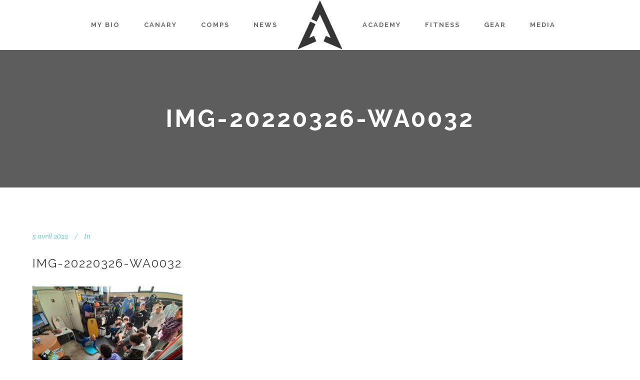

--- FILE ---
content_type: text/html; charset=UTF-8
request_url: https://mozinlive.com/portfolio_page/amaury-academy-in-bakio-surf-school-bask-country/img-20220326-wa0032/
body_size: 9622
content:
<!DOCTYPE html>
<html lang="fr-FR">
<head>
	<meta charset="UTF-8" />
			<meta name="viewport" content="width=device-width,initial-scale=1,user-scalable=no">
		<title>IMG-20220326-WA0032 Amaury Lavernhe</title>

	
			
				
	<link rel="profile" href="http://gmpg.org/xfn/11"/>
		<link rel="shortcut icon" type="image/x-icon" href="http://demo.select-themes.com/stockholm8/wp-content/themes/stockholm/img/favicon.ico" />
	<link rel="apple-touch-icon" href="http://demo.select-themes.com/stockholm8/wp-content/themes/stockholm/img/favicon.ico" />
	<!--[if gte IE 9]>
	<style type="text/css">
		.gradient {
			filter: none;
		}
	</style>
	<![endif]-->

	<link href='//fonts.googleapis.com/css?family=Raleway:100,100italic,200,200italic,300,300italic,400,400italic,500,500italic,600,600italic,700,700italic,800,800italic,900,900italic|Crete+Round:100,100italic,200,200italic,300,300italic,400,400italic,500,500italic,600,600italic,700,700italic,800,800italic,900,900italic|Raleway:100,100italic,200,200italic,300,300italic,400,400italic,500,500italic,600,600italic,700,700italic,800,800italic,900,900italic|Crete+Round:100,100italic,200,200italic,300,300italic,400,400italic,500,500italic,600,600italic,700,700italic,800,800italic,900,900italic|Oswald:100,100italic,200,200italic,300,300italic,400,400italic,500,500italic,600,600italic,700,700italic,800,800italic,900,900italic&#038;subset=latin,latin-ext' rel='stylesheet' type='text/css' />
<meta name='robots' content='index, follow, max-image-preview:large, max-snippet:-1, max-video-preview:-1' />
	<style>img:is([sizes="auto" i], [sizes^="auto," i]) { contain-intrinsic-size: 3000px 1500px }</style>
	
	<!-- This site is optimized with the Yoast SEO plugin v24.2 - https://yoast.com/wordpress/plugins/seo/ -->
	<link rel="canonical" href="https://mozinlive.com/portfolio_page/amaury-academy-in-bakio-surf-school-bask-country/img-20220326-wa0032/" />
	<meta property="og:locale" content="fr_FR" />
	<meta property="og:type" content="article" />
	<meta property="og:title" content="IMG-20220326-WA0032 Amaury Lavernhe" />
	<meta property="og:url" content="https://mozinlive.com/portfolio_page/amaury-academy-in-bakio-surf-school-bask-country/img-20220326-wa0032/" />
	<meta property="og:site_name" content="Amaury Lavernhe" />
	<meta property="article:publisher" content="https://www.facebook.com/amaurylavernhe" />
	<meta property="og:image" content="https://mozinlive.com/portfolio_page/amaury-academy-in-bakio-surf-school-bask-country/img-20220326-wa0032" />
	<meta property="og:image:width" content="2048" />
	<meta property="og:image:height" content="1536" />
	<meta property="og:image:type" content="image/jpeg" />
	<meta name="twitter:card" content="summary_large_image" />
	<script type="application/ld+json" class="yoast-schema-graph">{"@context":"https://schema.org","@graph":[{"@type":"WebPage","@id":"https://mozinlive.com/portfolio_page/amaury-academy-in-bakio-surf-school-bask-country/img-20220326-wa0032/","url":"https://mozinlive.com/portfolio_page/amaury-academy-in-bakio-surf-school-bask-country/img-20220326-wa0032/","name":"IMG-20220326-WA0032 Amaury Lavernhe","isPartOf":{"@id":"https://mozinlive.com/#website"},"primaryImageOfPage":{"@id":"https://mozinlive.com/portfolio_page/amaury-academy-in-bakio-surf-school-bask-country/img-20220326-wa0032/#primaryimage"},"image":{"@id":"https://mozinlive.com/portfolio_page/amaury-academy-in-bakio-surf-school-bask-country/img-20220326-wa0032/#primaryimage"},"thumbnailUrl":"https://mozinlive.com/wp-content/uploads/2022/04/IMG-20220326-WA0032.jpg","datePublished":"2022-04-05T15:10:04+00:00","dateModified":"2022-04-05T15:10:04+00:00","breadcrumb":{"@id":"https://mozinlive.com/portfolio_page/amaury-academy-in-bakio-surf-school-bask-country/img-20220326-wa0032/#breadcrumb"},"inLanguage":"fr-FR","potentialAction":[{"@type":"ReadAction","target":["https://mozinlive.com/portfolio_page/amaury-academy-in-bakio-surf-school-bask-country/img-20220326-wa0032/"]}]},{"@type":"ImageObject","inLanguage":"fr-FR","@id":"https://mozinlive.com/portfolio_page/amaury-academy-in-bakio-surf-school-bask-country/img-20220326-wa0032/#primaryimage","url":"https://mozinlive.com/wp-content/uploads/2022/04/IMG-20220326-WA0032.jpg","contentUrl":"https://mozinlive.com/wp-content/uploads/2022/04/IMG-20220326-WA0032.jpg","width":2048,"height":1536},{"@type":"BreadcrumbList","@id":"https://mozinlive.com/portfolio_page/amaury-academy-in-bakio-surf-school-bask-country/img-20220326-wa0032/#breadcrumb","itemListElement":[{"@type":"ListItem","position":1,"name":"Home","item":"https://mozinlive.com/"},{"@type":"ListItem","position":2,"name":"Amaury Academy &#8211; SPAIN &#8211; March 2022","item":"https://mozinlive.com/portfolio_page/amaury-academy-in-bakio-surf-school-bask-country/"},{"@type":"ListItem","position":3,"name":"IMG-20220326-WA0032"}]},{"@type":"WebSite","@id":"https://mozinlive.com/#website","url":"https://mozinlive.com/","name":"Amaury Lavernhe","description":"Bodyboard World Champion","publisher":{"@id":"https://mozinlive.com/#organization"},"potentialAction":[{"@type":"SearchAction","target":{"@type":"EntryPoint","urlTemplate":"https://mozinlive.com/?s={search_term_string}"},"query-input":{"@type":"PropertyValueSpecification","valueRequired":true,"valueName":"search_term_string"}}],"inLanguage":"fr-FR"},{"@type":"Organization","@id":"https://mozinlive.com/#organization","name":"Amaury Lavernhe","url":"https://mozinlive.com/","logo":{"@type":"ImageObject","inLanguage":"fr-FR","@id":"https://mozinlive.com/#/schema/logo/image/","url":"https://mozinlive.com/wp-content/uploads/2025/01/AL-DARK-150-PNG-1.png","contentUrl":"https://mozinlive.com/wp-content/uploads/2025/01/AL-DARK-150-PNG-1.png","width":150,"height":150,"caption":"Amaury Lavernhe"},"image":{"@id":"https://mozinlive.com/#/schema/logo/image/"},"sameAs":["https://www.facebook.com/amaurylavernhe","https://www.youtube.com/amaurylavernhetv","https://www.instagram.com/amaurylavernhe/"]}]}</script>
	<!-- / Yoast SEO plugin. -->


<link rel='dns-prefetch' href='//maps.googleapis.com' />
<link rel='dns-prefetch' href='//fonts.googleapis.com' />
<link rel="alternate" type="application/rss+xml" title="Amaury Lavernhe &raquo; Flux" href="https://mozinlive.com/feed/" />
<link rel="alternate" type="application/rss+xml" title="Amaury Lavernhe &raquo; Flux des commentaires" href="https://mozinlive.com/comments/feed/" />
<link rel="alternate" type="application/rss+xml" title="Amaury Lavernhe &raquo; IMG-20220326-WA0032 Flux des commentaires" href="https://mozinlive.com/portfolio_page/amaury-academy-in-bakio-surf-school-bask-country/img-20220326-wa0032/feed/" />
		<!-- This site uses the Google Analytics by MonsterInsights plugin v9.11.1 - Using Analytics tracking - https://www.monsterinsights.com/ -->
		<!-- Remarque : MonsterInsights n’est actuellement pas configuré sur ce site. Le propriétaire doit authentifier son compte Google Analytics dans les réglages de MonsterInsights.  -->
					<!-- No tracking code set -->
				<!-- / Google Analytics by MonsterInsights -->
		<script type="text/javascript">
/* <![CDATA[ */
window._wpemojiSettings = {"baseUrl":"https:\/\/s.w.org\/images\/core\/emoji\/15.0.3\/72x72\/","ext":".png","svgUrl":"https:\/\/s.w.org\/images\/core\/emoji\/15.0.3\/svg\/","svgExt":".svg","source":{"concatemoji":"https:\/\/mozinlive.com\/wp-includes\/js\/wp-emoji-release.min.js?ver=6.7.4"}};
/*! This file is auto-generated */
!function(i,n){var o,s,e;function c(e){try{var t={supportTests:e,timestamp:(new Date).valueOf()};sessionStorage.setItem(o,JSON.stringify(t))}catch(e){}}function p(e,t,n){e.clearRect(0,0,e.canvas.width,e.canvas.height),e.fillText(t,0,0);var t=new Uint32Array(e.getImageData(0,0,e.canvas.width,e.canvas.height).data),r=(e.clearRect(0,0,e.canvas.width,e.canvas.height),e.fillText(n,0,0),new Uint32Array(e.getImageData(0,0,e.canvas.width,e.canvas.height).data));return t.every(function(e,t){return e===r[t]})}function u(e,t,n){switch(t){case"flag":return n(e,"\ud83c\udff3\ufe0f\u200d\u26a7\ufe0f","\ud83c\udff3\ufe0f\u200b\u26a7\ufe0f")?!1:!n(e,"\ud83c\uddfa\ud83c\uddf3","\ud83c\uddfa\u200b\ud83c\uddf3")&&!n(e,"\ud83c\udff4\udb40\udc67\udb40\udc62\udb40\udc65\udb40\udc6e\udb40\udc67\udb40\udc7f","\ud83c\udff4\u200b\udb40\udc67\u200b\udb40\udc62\u200b\udb40\udc65\u200b\udb40\udc6e\u200b\udb40\udc67\u200b\udb40\udc7f");case"emoji":return!n(e,"\ud83d\udc26\u200d\u2b1b","\ud83d\udc26\u200b\u2b1b")}return!1}function f(e,t,n){var r="undefined"!=typeof WorkerGlobalScope&&self instanceof WorkerGlobalScope?new OffscreenCanvas(300,150):i.createElement("canvas"),a=r.getContext("2d",{willReadFrequently:!0}),o=(a.textBaseline="top",a.font="600 32px Arial",{});return e.forEach(function(e){o[e]=t(a,e,n)}),o}function t(e){var t=i.createElement("script");t.src=e,t.defer=!0,i.head.appendChild(t)}"undefined"!=typeof Promise&&(o="wpEmojiSettingsSupports",s=["flag","emoji"],n.supports={everything:!0,everythingExceptFlag:!0},e=new Promise(function(e){i.addEventListener("DOMContentLoaded",e,{once:!0})}),new Promise(function(t){var n=function(){try{var e=JSON.parse(sessionStorage.getItem(o));if("object"==typeof e&&"number"==typeof e.timestamp&&(new Date).valueOf()<e.timestamp+604800&&"object"==typeof e.supportTests)return e.supportTests}catch(e){}return null}();if(!n){if("undefined"!=typeof Worker&&"undefined"!=typeof OffscreenCanvas&&"undefined"!=typeof URL&&URL.createObjectURL&&"undefined"!=typeof Blob)try{var e="postMessage("+f.toString()+"("+[JSON.stringify(s),u.toString(),p.toString()].join(",")+"));",r=new Blob([e],{type:"text/javascript"}),a=new Worker(URL.createObjectURL(r),{name:"wpTestEmojiSupports"});return void(a.onmessage=function(e){c(n=e.data),a.terminate(),t(n)})}catch(e){}c(n=f(s,u,p))}t(n)}).then(function(e){for(var t in e)n.supports[t]=e[t],n.supports.everything=n.supports.everything&&n.supports[t],"flag"!==t&&(n.supports.everythingExceptFlag=n.supports.everythingExceptFlag&&n.supports[t]);n.supports.everythingExceptFlag=n.supports.everythingExceptFlag&&!n.supports.flag,n.DOMReady=!1,n.readyCallback=function(){n.DOMReady=!0}}).then(function(){return e}).then(function(){var e;n.supports.everything||(n.readyCallback(),(e=n.source||{}).concatemoji?t(e.concatemoji):e.wpemoji&&e.twemoji&&(t(e.twemoji),t(e.wpemoji)))}))}((window,document),window._wpemojiSettings);
/* ]]> */
</script>
<style id='wp-emoji-styles-inline-css' type='text/css'>

	img.wp-smiley, img.emoji {
		display: inline !important;
		border: none !important;
		box-shadow: none !important;
		height: 1em !important;
		width: 1em !important;
		margin: 0 0.07em !important;
		vertical-align: -0.1em !important;
		background: none !important;
		padding: 0 !important;
	}
</style>
<link rel='stylesheet' id='layerslider-css' href='https://mozinlive.com/wp-content/plugins/LayerSlider/static/css/layerslider.css?ver=5.3.2' type='text/css' media='all' />
<link rel='stylesheet' id='ls-google-fonts-css' href='https://fonts.googleapis.com/css?family=Lato:100,300,regular,700,900%7COpen+Sans:300%7CIndie+Flower:regular%7COswald:300,regular,700&#038;subset=latin%2Clatin-ext' type='text/css' media='all' />
<link rel='stylesheet' id='qode_default_style-css' href='https://mozinlive.com/wp-content/themes/stockholm/style.css?ver=6.7.4' type='text/css' media='all' />
<link rel='stylesheet' id='qode_stylesheet-css' href='https://mozinlive.com/wp-content/themes/stockholm/css/stylesheet.min.css?ver=6.7.4' type='text/css' media='all' />
<link rel='stylesheet' id='qode_style_dynamic-css' href='https://mozinlive.com/wp-content/themes/stockholm/css/style_dynamic.css?ver=1492711435' type='text/css' media='all' />
<link rel='stylesheet' id='qode_font-awesome-css' href='https://mozinlive.com/wp-content/themes/stockholm/css/font-awesome/css/font-awesome.min.css?ver=6.7.4' type='text/css' media='all' />
<link rel='stylesheet' id='qode_elegant-icons-css' href='https://mozinlive.com/wp-content/themes/stockholm/css/elegant-icons/style.min.css?ver=6.7.4' type='text/css' media='all' />
<link rel='stylesheet' id='qode_linear-icons-css' href='https://mozinlive.com/wp-content/themes/stockholm/css/linear-icons/style.css?ver=6.7.4' type='text/css' media='all' />
<link rel='stylesheet' id='mediaelement-css' href='https://mozinlive.com/wp-includes/js/mediaelement/mediaelementplayer-legacy.min.css?ver=4.2.17' type='text/css' media='all' />
<link rel='stylesheet' id='wp-mediaelement-css' href='https://mozinlive.com/wp-includes/js/mediaelement/wp-mediaelement.min.css?ver=6.7.4' type='text/css' media='all' />
<link rel='stylesheet' id='qode_responsive-css' href='https://mozinlive.com/wp-content/themes/stockholm/css/responsive.min.css?ver=6.7.4' type='text/css' media='all' />
<link rel='stylesheet' id='qode_style_dynamic_responsive-css' href='https://mozinlive.com/wp-content/themes/stockholm/css/style_dynamic_responsive.css?ver=1492711435' type='text/css' media='all' />
<link rel='stylesheet' id='js_composer_front-css' href='https://mozinlive.com/wp-content/plugins/js_composer/assets/css/js_composer.min.css?ver=4.12' type='text/css' media='all' />
<link rel='stylesheet' id='qode_custom_css-css' href='https://mozinlive.com/wp-content/themes/stockholm/css/custom_css.css?ver=1492711435' type='text/css' media='all' />
<link rel='stylesheet' id='qode_mac_stylesheet-css' href='https://mozinlive.com/wp-content/themes/stockholm/css/mac_stylesheet.css?ver=6.7.4' type='text/css' media='all' />
<link rel='stylesheet' id='qode_webkit-css' href='https://mozinlive.com/wp-content/themes/stockholm/css/webkit_stylesheet.css?ver=6.7.4' type='text/css' media='all' />
<script type="text/javascript" src="https://mozinlive.com/wp-content/plugins/LayerSlider/static/js/greensock.js?ver=1.11.8" id="greensock-js"></script>
<script type="text/javascript" src="https://mozinlive.com/wp-includes/js/jquery/jquery.min.js?ver=3.7.1" id="jquery-core-js"></script>
<script type="text/javascript" src="https://mozinlive.com/wp-includes/js/jquery/jquery-migrate.min.js?ver=3.4.1" id="jquery-migrate-js"></script>
<script type="text/javascript" src="https://mozinlive.com/wp-content/plugins/LayerSlider/static/js/layerslider.kreaturamedia.jquery.js?ver=5.3.2" id="layerslider-js"></script>
<script type="text/javascript" src="https://mozinlive.com/wp-content/plugins/LayerSlider/static/js/layerslider.transitions.js?ver=5.3.2" id="layerslider-transitions-js"></script>
<link rel="https://api.w.org/" href="https://mozinlive.com/wp-json/" /><link rel="alternate" title="JSON" type="application/json" href="https://mozinlive.com/wp-json/wp/v2/media/28806" /><link rel="EditURI" type="application/rsd+xml" title="RSD" href="https://mozinlive.com/xmlrpc.php?rsd" />
<meta name="generator" content="WordPress 6.7.4" />
<link rel='shortlink' href='https://mozinlive.com/?p=28806' />
<link rel="alternate" title="oEmbed (JSON)" type="application/json+oembed" href="https://mozinlive.com/wp-json/oembed/1.0/embed?url=https%3A%2F%2Fmozinlive.com%2Fportfolio_page%2Famaury-academy-in-bakio-surf-school-bask-country%2Fimg-20220326-wa0032%2F" />
<link rel="alternate" title="oEmbed (XML)" type="text/xml+oembed" href="https://mozinlive.com/wp-json/oembed/1.0/embed?url=https%3A%2F%2Fmozinlive.com%2Fportfolio_page%2Famaury-academy-in-bakio-surf-school-bask-country%2Fimg-20220326-wa0032%2F&#038;format=xml" />
<meta name="generator" content="Powered by Visual Composer - drag and drop page builder for WordPress."/>
<!--[if lte IE 9]><link rel="stylesheet" type="text/css" href="https://mozinlive.com/wp-content/plugins/js_composer/assets/css/vc_lte_ie9.min.css" media="screen"><![endif]--><!--[if IE  8]><link rel="stylesheet" type="text/css" href="https://mozinlive.com/wp-content/plugins/js_composer/assets/css/vc-ie8.min.css" media="screen"><![endif]-->		<style type="text/css" id="wp-custom-css">
			/*.container_inner {
    width: 1300px;
}*/

.content .content_inner > .container > .container_inner.default_template_holder {
    padding-top: 40px;
	margin-left : auto;
	width: 90%;
margin-right: auto}		</style>
		<noscript><style type="text/css"> .wpb_animate_when_almost_visible { opacity: 1; }</style></noscript>
</head>

<body class="attachment attachment-template-default single single-attachment postid-28806 attachmentid-28806 attachment-jpeg ajax_fade page_not_loaded  select-theme-ver-3.3 smooth_scroll wpb-js-composer js-comp-ver-4.12 vc_responsive">

<div class="wrapper">
<div class="wrapper_inner">
<!-- Google Analytics start -->
		<script>
			var _gaq = _gaq || [];
			_gaq.push(['_setAccount', 'UA-71509053-1']);
			_gaq.push(['_trackPageview']);

			(function() {
				var ga = document.createElement('script'); ga.type = 'text/javascript'; ga.async = true;
				ga.src = ('https:' == document.location.protocol ? 'https://ssl' : 'http://www') + '.google-analytics.com/ga.js';
				var s = document.getElementsByTagName('script')[0]; s.parentNode.insertBefore(ga, s);
			})();
		</script>
	<!-- Google Analytics end -->

	<header class="page_header scrolled_not_transparent  stick_with_left_right_menu">
		<div class="header_inner clearfix">

		<div class="header_top_bottom_holder">
				<div class="header_bottom clearfix" style='' >
						<div class="container">
				<div class="container_inner clearfix" >
					                                            <nav class="main_menu drop_down left_side ">
                            <ul id="menu-main-left" class=""><li id="nav-menu-item-21582" class="menu-item menu-item-type-post_type menu-item-object-page menu-item-has-children  has_sub narrow"><a href="https://mozinlive.com/about-me/" class=""><i class="menu_icon fa blank"></i><span class="menu-text">MY BIO</span><span class="plus"></span></a>
<div class="second"><div class="inner"><ul>
	<li id="nav-menu-item-21708" class="menu-item menu-item-type-post_type menu-item-object-page "><a href="https://mozinlive.com/biography-2/" class=""><i class="menu_icon fa blank"></i><span class="menu-text">MY STORY</span><span class="plus"></span></a></li>
	<li id="nav-menu-item-21706" class="menu-item menu-item-type-post_type menu-item-object-page "><a href="https://mozinlive.com/engagement/" class=""><i class="menu_icon fa blank"></i><span class="menu-text">ENGAGEMENT</span><span class="plus"></span></a></li>
	<li id="nav-menu-item-22083" class="menu-item menu-item-type-post_type menu-item-object-page "><a href="https://mozinlive.com/reunion-islander-2/" class=""><i class="menu_icon fa blank"></i><span class="menu-text">REUNION ISLANDER</span><span class="plus"></span></a></li>
</ul></div></div>
</li>
<li id="nav-menu-item-26360" class="menu-item menu-item-type-post_type menu-item-object-page menu-item-has-children  has_sub narrow"><a href="https://mozinlive.com/canarias/" class=""><i class="menu_icon fa blank"></i><span class="menu-text">CANARY</span><span class="plus"></span></a>
<div class="second"><div class="inner"><ul>
	<li id="nav-menu-item-23834" class="menu-item menu-item-type-post_type menu-item-object-page "><a href="https://mozinlive.com/fronton-gran-canaria-canaries-islands/" class=""><i class="menu_icon fa blank"></i><span class="menu-text">TRAINING RESIDENCE</span><span class="plus"></span></a></li>
	<li id="nav-menu-item-24355" class="menu-item menu-item-type-post_type menu-item-object-page "><a href="https://mozinlive.com/amaury-academy/" class=""><i class="menu_icon fa blank"></i><span class="menu-text">GALDAR ACADEMY</span><span class="plus"></span></a></li>
</ul></div></div>
</li>
<li id="nav-menu-item-21581" class="menu-item menu-item-type-post_type menu-item-object-page menu-item-has-children  has_sub narrow"><a href="https://mozinlive.com/competition-bodyboard-world-champion-amaury-lavernhe/" class=""><i class="menu_icon fa blank"></i><span class="menu-text">COMPS</span><span class="plus"></span></a>
<div class="second"><div class="inner"><ul>
	<li id="nav-menu-item-21707" class="menu-item menu-item-type-post_type menu-item-object-page "><a href="https://mozinlive.com/prize-list-2/" class=""><i class="menu_icon fa blank"></i><span class="menu-text">PRIZE LIST</span><span class="plus"></span></a></li>
	<li id="nav-menu-item-21704" class="menu-item menu-item-type-post_type menu-item-object-page "><a href="https://mozinlive.com/world-tour-pro/" class=""><i class="menu_icon fa blank"></i><span class="menu-text">WORLD TOUR PRO</span><span class="plus"></span></a></li>
	<li id="nav-menu-item-21703" class="menu-item menu-item-type-post_type menu-item-object-page "><a href="https://mozinlive.com/isa-games/" class=""><i class="menu_icon fa blank"></i><span class="menu-text">ISA GAMES</span><span class="plus"></span></a></li>
	<li id="nav-menu-item-21741" class="menu-item menu-item-type-post_type menu-item-object-page "><a href="https://mozinlive.com/championnat-france/" class=""><i class="menu_icon fa blank"></i><span class="menu-text">French National League</span><span class="plus"></span></a></li>
</ul></div></div>
</li>
<li id="nav-menu-item-26362" class="menu-item menu-item-type-post_type menu-item-object-page  narrow"><a href="https://mozinlive.com/news/" class=""><i class="menu_icon fa blank"></i><span class="menu-text">NEWS</span><span class="plus"></span></a></li>
</ul>                        </nav>
                    					<div class="header_inner_left">
                        													<div class="mobile_menu_button"><span><i class="fa fa-bars"></i></span></div>
												<div class="logo_wrapper">
														<div class="q_logo"><a href="https://mozinlive.com/"><img class="normal" src="http://mozinlive.com/wp-content/uploads/2017/04/AL-DARK-150-PNG-1.png" alt="Logo"/><img class="light" src="http://mozinlive.com/wp-content/uploads/2017/04/AL-BLANC-150-PNG-1.png" alt="Logo"/><img class="dark" src="http://mozinlive.com/wp-content/uploads/2017/04/AL-DARK-150-PNG-1.png" alt="Logo"/><img class="sticky" src="http://mozinlive.com/wp-content/uploads/2017/04/AL-DARK-150-PNG-1.png" alt="Logo"/></a></div>
                            						</div>
						                        					</div>
					                        <nav class="main_menu drop_down right_side ">
                            <ul id="menu-main-right" class=""><li id="nav-menu-item-26829" class="menu-item menu-item-type-post_type menu-item-object-page menu-item-has-children  has_sub narrow"><a href="https://mozinlive.com/academy/" class=""><i class="menu_icon fa blank"></i><span class="menu-text">ACADEMY</span><span class="plus"></span></a>
<div class="second"><div class="inner"><ul>
	<li id="nav-menu-item-26831" class="menu-item menu-item-type-post_type menu-item-object-page "><a href="https://mozinlive.com/academy-gallery/" class=""><i class="menu_icon fa blank"></i><span class="menu-text">ACADEMY GALLERY</span><span class="plus"></span></a></li>
	<li id="nav-menu-item-26830" class="menu-item menu-item-type-post_type menu-item-object-page "><a href="https://mozinlive.com/academy-events/" class=""><i class="menu_icon fa blank"></i><span class="menu-text">TUTORIALS V.O.D</span><span class="plus"></span></a></li>
</ul></div></div>
</li>
<li id="nav-menu-item-21586" class="menu-item menu-item-type-post_type menu-item-object-page menu-item-has-children  has_sub narrow"><a href="https://mozinlive.com/healthy-fitness-bodyboard-fitness/" class=""><i class="menu_icon fa blank"></i><span class="menu-text">FITNESS</span><span class="plus"></span></a>
<div class="second"><div class="inner"><ul>
	<li id="nav-menu-item-21702" class="menu-item menu-item-type-post_type menu-item-object-page "><a href="https://mozinlive.com/bodyboard-training/" class=""><i class="menu_icon fa blank"></i><span class="menu-text">TRAINING</span><span class="plus"></span></a></li>
	<li id="nav-menu-item-21700" class="menu-item menu-item-type-post_type menu-item-object-page "><a href="https://mozinlive.com/yoga-stretching-warm-up-mental-imagery/" class=""><i class="menu_icon fa blank"></i><span class="menu-text">WELLBEING PRACTICES</span><span class="plus"></span></a></li>
	<li id="nav-menu-item-25749" class="menu-item menu-item-type-post_type menu-item-object-page menu-item-has-children sub"><a href="https://mozinlive.com/food-nutrition-sport-diet-fitness-performance-effort/" class=""><i class="menu_icon fa blank"></i><span class="menu-text">FOOD &#8211; NUTRITION</span><span class="plus"></span><i class="q_menu_arrow fa fa-angle-right"></i></a>
	<ul>
		<li id="nav-menu-item-28267" class="menu-item menu-item-type-post_type menu-item-object-page "><a href="https://mozinlive.com/beauty-sane-food-solutions-health-sport-effort-fitness/" class=""><i class="menu_icon fa blank"></i><span class="menu-text">BEAUTY SANE</span><span class="plus"></span></a></li>
		<li id="nav-menu-item-28268" class="menu-item menu-item-type-post_type menu-item-object-page "><a href="https://mozinlive.com/diet-before-contest/" class=""><i class="menu_icon fa blank"></i><span class="menu-text">MY DIET BEFORE A CONTEST</span><span class="plus"></span></a></li>
	</ul>
</li>
</ul></div></div>
</li>
<li id="nav-menu-item-21715" class="menu-item menu-item-type-post_type menu-item-object-page menu-item-has-children  has_sub narrow"><a href="https://mozinlive.com/gear/" class=""><i class="menu_icon fa blank"></i><span class="menu-text">GEAR</span><span class="plus"></span></a>
<div class="second"><div class="inner"><ul>
	<li id="nav-menu-item-22363" class="menu-item menu-item-type-post_type menu-item-object-page "><a href="https://mozinlive.com/board/" class=""><i class="menu_icon fa blank"></i><span class="menu-text">BODYBOARDS</span><span class="plus"></span></a></li>
	<li id="nav-menu-item-22364" class="menu-item menu-item-type-post_type menu-item-object-page "><a href="https://mozinlive.com/bodyboard-wetsuits-madness/" class=""><i class="menu_icon fa blank"></i><span class="menu-text">WETSUITS</span><span class="plus"></span></a></li>
</ul></div></div>
</li>
<li id="nav-menu-item-21585" class="menu-item menu-item-type-post_type menu-item-object-page menu-item-has-children  has_sub narrow"><a href="https://mozinlive.com/gallery/" class=""><i class="menu_icon fa blank"></i><span class="menu-text">MEDIA</span><span class="plus"></span></a>
<div class="second"><div class="inner"><ul>
	<li id="nav-menu-item-21716" class="menu-item menu-item-type-post_type menu-item-object-page "><a href="https://mozinlive.com/pictures/" class=""><i class="menu_icon fa blank"></i><span class="menu-text">PICTURES</span><span class="plus"></span></a></li>
	<li id="nav-menu-item-21584" class="menu-item menu-item-type-post_type menu-item-object-page "><a href="https://mozinlive.com/movies-videos-amaury-lavernhe-world-champion-bodyboard/" class=""><i class="menu_icon fa blank"></i><span class="menu-text">VIDEOS</span><span class="plus"></span></a></li>
	<li id="nav-menu-item-24364" class="menu-item menu-item-type-post_type menu-item-object-page "><a href="https://mozinlive.com/press-release/" class=""><i class="menu_icon fa blank"></i><span class="menu-text">PRESS REVIEW</span><span class="plus"></span></a></li>
</ul></div></div>
</li>
</ul>                        </nav>
                    											<nav class="mobile_menu">
							<ul><li id="mobile-menu-item-21582" class="menu-item menu-item-type-post_type menu-item-object-page menu-item-has-children  has_sub"><a href="https://mozinlive.com/about-me/" class=""><span>MY BIO</span></a><span class="mobile_arrow"><i class="fa fa-angle-right"></i><i class="fa fa-angle-down"></i></span>
<ul class="sub_menu">
	<li id="mobile-menu-item-21708" class="menu-item menu-item-type-post_type menu-item-object-page "><a href="https://mozinlive.com/biography-2/" class=""><span>MY STORY</span></a><span class="mobile_arrow"><i class="fa fa-angle-right"></i><i class="fa fa-angle-down"></i></span></li>
	<li id="mobile-menu-item-21706" class="menu-item menu-item-type-post_type menu-item-object-page "><a href="https://mozinlive.com/engagement/" class=""><span>ENGAGEMENT</span></a><span class="mobile_arrow"><i class="fa fa-angle-right"></i><i class="fa fa-angle-down"></i></span></li>
	<li id="mobile-menu-item-22083" class="menu-item menu-item-type-post_type menu-item-object-page "><a href="https://mozinlive.com/reunion-islander-2/" class=""><span>REUNION ISLANDER</span></a><span class="mobile_arrow"><i class="fa fa-angle-right"></i><i class="fa fa-angle-down"></i></span></li>
</ul>
</li>
<li id="mobile-menu-item-26360" class="menu-item menu-item-type-post_type menu-item-object-page menu-item-has-children  has_sub"><a href="https://mozinlive.com/canarias/" class=""><span>CANARY</span></a><span class="mobile_arrow"><i class="fa fa-angle-right"></i><i class="fa fa-angle-down"></i></span>
<ul class="sub_menu">
	<li id="mobile-menu-item-23834" class="menu-item menu-item-type-post_type menu-item-object-page "><a href="https://mozinlive.com/fronton-gran-canaria-canaries-islands/" class=""><span>TRAINING RESIDENCE</span></a><span class="mobile_arrow"><i class="fa fa-angle-right"></i><i class="fa fa-angle-down"></i></span></li>
	<li id="mobile-menu-item-24355" class="menu-item menu-item-type-post_type menu-item-object-page "><a href="https://mozinlive.com/amaury-academy/" class=""><span>GALDAR ACADEMY</span></a><span class="mobile_arrow"><i class="fa fa-angle-right"></i><i class="fa fa-angle-down"></i></span></li>
</ul>
</li>
<li id="mobile-menu-item-21581" class="menu-item menu-item-type-post_type menu-item-object-page menu-item-has-children  has_sub"><a href="https://mozinlive.com/competition-bodyboard-world-champion-amaury-lavernhe/" class=""><span>COMPS</span></a><span class="mobile_arrow"><i class="fa fa-angle-right"></i><i class="fa fa-angle-down"></i></span>
<ul class="sub_menu">
	<li id="mobile-menu-item-21707" class="menu-item menu-item-type-post_type menu-item-object-page "><a href="https://mozinlive.com/prize-list-2/" class=""><span>PRIZE LIST</span></a><span class="mobile_arrow"><i class="fa fa-angle-right"></i><i class="fa fa-angle-down"></i></span></li>
	<li id="mobile-menu-item-21704" class="menu-item menu-item-type-post_type menu-item-object-page "><a href="https://mozinlive.com/world-tour-pro/" class=""><span>WORLD TOUR PRO</span></a><span class="mobile_arrow"><i class="fa fa-angle-right"></i><i class="fa fa-angle-down"></i></span></li>
	<li id="mobile-menu-item-21703" class="menu-item menu-item-type-post_type menu-item-object-page "><a href="https://mozinlive.com/isa-games/" class=""><span>ISA GAMES</span></a><span class="mobile_arrow"><i class="fa fa-angle-right"></i><i class="fa fa-angle-down"></i></span></li>
	<li id="mobile-menu-item-21741" class="menu-item menu-item-type-post_type menu-item-object-page "><a href="https://mozinlive.com/championnat-france/" class=""><span>French National League</span></a><span class="mobile_arrow"><i class="fa fa-angle-right"></i><i class="fa fa-angle-down"></i></span></li>
</ul>
</li>
<li id="mobile-menu-item-26362" class="menu-item menu-item-type-post_type menu-item-object-page "><a href="https://mozinlive.com/news/" class=""><span>NEWS</span></a><span class="mobile_arrow"><i class="fa fa-angle-right"></i><i class="fa fa-angle-down"></i></span></li>
<li id="mobile-menu-item-26829" class="menu-item menu-item-type-post_type menu-item-object-page menu-item-has-children  has_sub"><a href="https://mozinlive.com/academy/" class=""><span>ACADEMY</span></a><span class="mobile_arrow"><i class="fa fa-angle-right"></i><i class="fa fa-angle-down"></i></span>
<ul class="sub_menu">
	<li id="mobile-menu-item-26831" class="menu-item menu-item-type-post_type menu-item-object-page "><a href="https://mozinlive.com/academy-gallery/" class=""><span>ACADEMY GALLERY</span></a><span class="mobile_arrow"><i class="fa fa-angle-right"></i><i class="fa fa-angle-down"></i></span></li>
	<li id="mobile-menu-item-26830" class="menu-item menu-item-type-post_type menu-item-object-page "><a href="https://mozinlive.com/academy-events/" class=""><span>TUTORIALS V.O.D</span></a><span class="mobile_arrow"><i class="fa fa-angle-right"></i><i class="fa fa-angle-down"></i></span></li>
</ul>
</li>
<li id="mobile-menu-item-21586" class="menu-item menu-item-type-post_type menu-item-object-page menu-item-has-children  has_sub"><a href="https://mozinlive.com/healthy-fitness-bodyboard-fitness/" class=""><span>FITNESS</span></a><span class="mobile_arrow"><i class="fa fa-angle-right"></i><i class="fa fa-angle-down"></i></span>
<ul class="sub_menu">
	<li id="mobile-menu-item-21702" class="menu-item menu-item-type-post_type menu-item-object-page "><a href="https://mozinlive.com/bodyboard-training/" class=""><span>TRAINING</span></a><span class="mobile_arrow"><i class="fa fa-angle-right"></i><i class="fa fa-angle-down"></i></span></li>
	<li id="mobile-menu-item-21700" class="menu-item menu-item-type-post_type menu-item-object-page "><a href="https://mozinlive.com/yoga-stretching-warm-up-mental-imagery/" class=""><span>WELLBEING PRACTICES</span></a><span class="mobile_arrow"><i class="fa fa-angle-right"></i><i class="fa fa-angle-down"></i></span></li>
	<li id="mobile-menu-item-25749" class="menu-item menu-item-type-post_type menu-item-object-page menu-item-has-children  has_sub"><a href="https://mozinlive.com/food-nutrition-sport-diet-fitness-performance-effort/" class=""><span>FOOD &#8211; NUTRITION</span></a><span class="mobile_arrow"><i class="fa fa-angle-right"></i><i class="fa fa-angle-down"></i></span>
	<ul class="sub_menu">
		<li id="mobile-menu-item-28267" class="menu-item menu-item-type-post_type menu-item-object-page "><a href="https://mozinlive.com/beauty-sane-food-solutions-health-sport-effort-fitness/" class=""><span>BEAUTY SANE</span></a><span class="mobile_arrow"><i class="fa fa-angle-right"></i><i class="fa fa-angle-down"></i></span></li>
		<li id="mobile-menu-item-28268" class="menu-item menu-item-type-post_type menu-item-object-page "><a href="https://mozinlive.com/diet-before-contest/" class=""><span>MY DIET BEFORE A CONTEST</span></a><span class="mobile_arrow"><i class="fa fa-angle-right"></i><i class="fa fa-angle-down"></i></span></li>
	</ul>
</li>
</ul>
</li>
<li id="mobile-menu-item-21715" class="menu-item menu-item-type-post_type menu-item-object-page menu-item-has-children  has_sub"><a href="https://mozinlive.com/gear/" class=""><span>GEAR</span></a><span class="mobile_arrow"><i class="fa fa-angle-right"></i><i class="fa fa-angle-down"></i></span>
<ul class="sub_menu">
	<li id="mobile-menu-item-22363" class="menu-item menu-item-type-post_type menu-item-object-page "><a href="https://mozinlive.com/board/" class=""><span>BODYBOARDS</span></a><span class="mobile_arrow"><i class="fa fa-angle-right"></i><i class="fa fa-angle-down"></i></span></li>
	<li id="mobile-menu-item-22364" class="menu-item menu-item-type-post_type menu-item-object-page "><a href="https://mozinlive.com/bodyboard-wetsuits-madness/" class=""><span>WETSUITS</span></a><span class="mobile_arrow"><i class="fa fa-angle-right"></i><i class="fa fa-angle-down"></i></span></li>
</ul>
</li>
<li id="mobile-menu-item-21585" class="menu-item menu-item-type-post_type menu-item-object-page menu-item-has-children  has_sub"><a href="https://mozinlive.com/gallery/" class=""><span>MEDIA</span></a><span class="mobile_arrow"><i class="fa fa-angle-right"></i><i class="fa fa-angle-down"></i></span>
<ul class="sub_menu">
	<li id="mobile-menu-item-21716" class="menu-item menu-item-type-post_type menu-item-object-page "><a href="https://mozinlive.com/pictures/" class=""><span>PICTURES</span></a><span class="mobile_arrow"><i class="fa fa-angle-right"></i><i class="fa fa-angle-down"></i></span></li>
	<li id="mobile-menu-item-21584" class="menu-item menu-item-type-post_type menu-item-object-page "><a href="https://mozinlive.com/movies-videos-amaury-lavernhe-world-champion-bodyboard/" class=""><span>VIDEOS</span></a><span class="mobile_arrow"><i class="fa fa-angle-right"></i><i class="fa fa-angle-down"></i></span></li>
	<li id="mobile-menu-item-24364" class="menu-item menu-item-type-post_type menu-item-object-page "><a href="https://mozinlive.com/press-release/" class=""><span>PRESS REVIEW</span></a><span class="mobile_arrow"><i class="fa fa-angle-right"></i><i class="fa fa-angle-down"></i></span></li>
</ul>
</li>
</ul>						</nav>
											</div>
				</div>
							</div>
		</div>
	</div>

	</header>
	<a id='back_to_top' href='#'>
			<span class="fa-stack">
				<span class="arrow_carrot-up"></span>
			</span>
	</a>






<div class="content content_top_margin_none">
				<div class="meta">
			
		<div class="seo_title">IMG-20220326-WA0032 Amaury Lavernhe</div>

							<span id="qode_page_id">28806</span>
			<div class="body_classes">attachment,attachment-template-default,single,single-attachment,postid-28806,attachmentid-28806,attachment-jpeg,ajax_fade,page_not_loaded,,select-theme-ver-3.3,smooth_scroll,wpb-js-composer js-comp-ver-4.12,vc_responsive</div>
		</div>
		<div class="content_inner  ">
														<div class="title_outer title_without_animation  " data-height="275">
		<div class="title position_center standard_title " style="height:275px;">
			<div class="image not_responsive"></div>
			
				<div class="title_holder" >
					<div class="container">
						<div class="container_inner clearfix">
								<div class="title_subtitle_holder" >
																	<div class="title_subtitle_holder_inner">
								
                                    
                                                                                    <h1><span>IMG-20220326-WA0032</span></h1>
                                        
                                                                                
                                    								</div>
																	</div>
														</div>
					</div>
				</div>
		</div>
	</div>
								<div class="container">
					<div class="container_inner default_template_holder" >
				
											<div class="blog_holder blog_single">
						
		<article id="post-28806" class="post-28806 attachment type-attachment status-inherit hentry">
			<div class="post_content_holder">
								<div class="post_text">
					<div class="post_text_inner">
												<div class="post_info">
															<span class="time">
									<span>5 avril 2022</span>
								</span>
																						<span class="post_category">
									<span>In</span>
									<span></span>
								</span>
																				</div>
												<div class="post_content">
							<h2><span>IMG-20220326-WA0032</span></h2>
							<p class="attachment"><a href='https://mozinlive.com/wp-content/uploads/2022/04/IMG-20220326-WA0032.jpg'><img fetchpriority="high" decoding="async" width="300" height="225" src="https://mozinlive.com/wp-content/uploads/2022/04/IMG-20220326-WA0032-300x225.jpg" class="attachment-medium size-medium" alt="" srcset="https://mozinlive.com/wp-content/uploads/2022/04/IMG-20220326-WA0032-300x225.jpg 300w, https://mozinlive.com/wp-content/uploads/2022/04/IMG-20220326-WA0032-1024x768.jpg 1024w, https://mozinlive.com/wp-content/uploads/2022/04/IMG-20220326-WA0032-768x576.jpg 768w, https://mozinlive.com/wp-content/uploads/2022/04/IMG-20220326-WA0032-1536x1152.jpg 1536w, https://mozinlive.com/wp-content/uploads/2022/04/IMG-20220326-WA0032-800x600.jpg 800w, https://mozinlive.com/wp-content/uploads/2022/04/IMG-20220326-WA0032-700x525.jpg 700w, https://mozinlive.com/wp-content/uploads/2022/04/IMG-20220326-WA0032-1100x825.jpg 1100w, https://mozinlive.com/wp-content/uploads/2022/04/IMG-20220326-WA0032.jpg 2048w" sizes="(max-width: 300px) 100vw, 300px" /></a></p>
							<div class="clear"></div>
													</div>
					</div>
				</div>
			</div>
		</article>						<div class="comment_holder clearfix" id="comments">
<div class="comment_number"><div class="comment_number_inner"><h5>No Comments</h5></div></div>
<div class="comments">
</div></div>
 <div class="comment_pager">
	<p></p>
 </div>
 <div class="comment_form">
		<div id="respond" class="comment-respond">
		<h3 id="reply-title" class="comment-reply-title"><h5>Post a Comment</h5> <small><a rel="nofollow" id="cancel-comment-reply-link" href="/portfolio_page/amaury-academy-in-bakio-surf-school-bask-country/img-20220326-wa0032/#respond" style="display:none;">Cancel Reply</a></small></h3><p class="must-log-in">Vous devez <a href="https://mozinlive.com/wp-login.php?redirect_to=https%3A%2F%2Fmozinlive.com%2Fportfolio_page%2Famaury-academy-in-bakio-surf-school-bask-country%2Fimg-20220326-wa0032%2F">vous connecter</a> pour publier un commentaire.</p>	</div><!-- #respond -->
	</div>
						
								
							


 
						
										</div>
				</div>
			</div>						
	



    </div>
</div>
<footer class="footer_border_columns">
	<div class="footer_inner clearfix">
							<div class="footer_bottom_holder">
								<div class="footer_bottom">
								<div class="textwidget"><p><span class='q_social_icon_holder with_link normal_social' data-hover-color=#7dced4><a href='https://www.facebook.com/amaurylavernhe' target='_blank'><span class='social_icon social_facebook_circle large simple_social' style='color: #7dced4;'></span></a></span><span class='q_social_icon_holder with_link normal_social' data-hover-color=#7dced4><a href='https://www.linkedin.com/amaury-lavernhe-bodyboard' target='_blank'><span class='social_icon social_linkedin_circle large simple_social' style='color: #7dced4;'></span></a></span><span class='q_social_icon_holder with_link normal_social' data-hover-color=#7dced4><a href='https://www.youtube.com/amaurylavernhetv' target='_blank'><span class='social_icon social_youtube_circle large simple_social' style='color: #7dced4;'></span></a></span><span class='q_social_icon_holder with_link normal_social' data-hover-color=#7dced4><a href='https://www.instagram.com/amaurylavernhe' target='_blank'><span class='social_icon social_instagram_circle large simple_social' style='color: #7dced4;'></span></a></span></p>
</div>
						</div>
			</div>
			</div>
</footer>
</div>
</div>
<script type="text/javascript" id="qode-like-js-extra">
/* <![CDATA[ */
var qodeLike = {"ajaxurl":"https:\/\/mozinlive.com\/wp-admin\/admin-ajax.php"};
/* ]]> */
</script>
<script type="text/javascript" src="https://mozinlive.com/wp-content/themes/stockholm/js/qode-like.js?ver=1.0" id="qode-like-js"></script>
<script type="text/javascript" id="mediaelement-core-js-before">
/* <![CDATA[ */
var mejsL10n = {"language":"fr","strings":{"mejs.download-file":"T\u00e9l\u00e9charger le fichier","mejs.install-flash":"Vous utilisez un navigateur qui n\u2019a pas le lecteur Flash activ\u00e9 ou install\u00e9. Veuillez activer votre extension Flash ou t\u00e9l\u00e9charger la derni\u00e8re version \u00e0 partir de cette adresse\u00a0: https:\/\/get.adobe.com\/flashplayer\/","mejs.fullscreen":"Plein \u00e9cran","mejs.play":"Lecture","mejs.pause":"Pause","mejs.time-slider":"Curseur de temps","mejs.time-help-text":"Utilisez les fl\u00e8ches droite\/gauche pour avancer d\u2019une seconde, haut\/bas pour avancer de dix secondes.","mejs.live-broadcast":"\u00c9mission en direct","mejs.volume-help-text":"Utilisez les fl\u00e8ches haut\/bas pour augmenter ou diminuer le volume.","mejs.unmute":"R\u00e9activer le son","mejs.mute":"Muet","mejs.volume-slider":"Curseur de volume","mejs.video-player":"Lecteur vid\u00e9o","mejs.audio-player":"Lecteur audio","mejs.captions-subtitles":"L\u00e9gendes\/Sous-titres","mejs.captions-chapters":"Chapitres","mejs.none":"Aucun","mejs.afrikaans":"Afrikaans","mejs.albanian":"Albanais","mejs.arabic":"Arabe","mejs.belarusian":"Bi\u00e9lorusse","mejs.bulgarian":"Bulgare","mejs.catalan":"Catalan","mejs.chinese":"Chinois","mejs.chinese-simplified":"Chinois (simplifi\u00e9)","mejs.chinese-traditional":"Chinois (traditionnel)","mejs.croatian":"Croate","mejs.czech":"Tch\u00e8que","mejs.danish":"Danois","mejs.dutch":"N\u00e9erlandais","mejs.english":"Anglais","mejs.estonian":"Estonien","mejs.filipino":"Filipino","mejs.finnish":"Finnois","mejs.french":"Fran\u00e7ais","mejs.galician":"Galicien","mejs.german":"Allemand","mejs.greek":"Grec","mejs.haitian-creole":"Cr\u00e9ole ha\u00eftien","mejs.hebrew":"H\u00e9breu","mejs.hindi":"Hindi","mejs.hungarian":"Hongrois","mejs.icelandic":"Islandais","mejs.indonesian":"Indon\u00e9sien","mejs.irish":"Irlandais","mejs.italian":"Italien","mejs.japanese":"Japonais","mejs.korean":"Cor\u00e9en","mejs.latvian":"Letton","mejs.lithuanian":"Lituanien","mejs.macedonian":"Mac\u00e9donien","mejs.malay":"Malais","mejs.maltese":"Maltais","mejs.norwegian":"Norv\u00e9gien","mejs.persian":"Perse","mejs.polish":"Polonais","mejs.portuguese":"Portugais","mejs.romanian":"Roumain","mejs.russian":"Russe","mejs.serbian":"Serbe","mejs.slovak":"Slovaque","mejs.slovenian":"Slov\u00e9nien","mejs.spanish":"Espagnol","mejs.swahili":"Swahili","mejs.swedish":"Su\u00e9dois","mejs.tagalog":"Tagalog","mejs.thai":"Thai","mejs.turkish":"Turc","mejs.ukrainian":"Ukrainien","mejs.vietnamese":"Vietnamien","mejs.welsh":"Ga\u00e9lique","mejs.yiddish":"Yiddish"}};
/* ]]> */
</script>
<script type="text/javascript" src="https://mozinlive.com/wp-includes/js/mediaelement/mediaelement-and-player.min.js?ver=4.2.17" id="mediaelement-core-js"></script>
<script type="text/javascript" src="https://mozinlive.com/wp-includes/js/mediaelement/mediaelement-migrate.min.js?ver=6.7.4" id="mediaelement-migrate-js"></script>
<script type="text/javascript" id="mediaelement-js-extra">
/* <![CDATA[ */
var _wpmejsSettings = {"pluginPath":"\/wp-includes\/js\/mediaelement\/","classPrefix":"mejs-","stretching":"responsive","audioShortcodeLibrary":"mediaelement","videoShortcodeLibrary":"mediaelement"};
/* ]]> */
</script>
<script type="text/javascript" src="https://mozinlive.com/wp-includes/js/mediaelement/wp-mediaelement.min.js?ver=6.7.4" id="wp-mediaelement-js"></script>
<script type="text/javascript" src="https://mozinlive.com/wp-content/themes/stockholm/js/plugins.js?ver=6.7.4" id="qode_plugins-js"></script>
<script type="text/javascript" src="https://mozinlive.com/wp-content/themes/stockholm/js/jquery.carouFredSel-6.2.1.js?ver=6.7.4" id="carouFredSel-js"></script>
<script type="text/javascript" src="https://mozinlive.com/wp-content/themes/stockholm/js/jquery.fullPage.min.js?ver=6.7.4" id="one_page_scroll-js"></script>
<script type="text/javascript" src="https://mozinlive.com/wp-content/themes/stockholm/js/lemmon-slider.js?ver=6.7.4" id="lemmonSlider-js"></script>
<script type="text/javascript" src="https://mozinlive.com/wp-content/themes/stockholm/js/jquery.mousewheel.min.js?ver=6.7.4" id="mousewheel-js"></script>
<script type="text/javascript" src="https://mozinlive.com/wp-content/themes/stockholm/js/jquery.touchSwipe.min.js?ver=6.7.4" id="touchSwipe-js"></script>
<script type="text/javascript" src="https://mozinlive.com/wp-content/plugins/js_composer/assets/lib/bower/isotope/dist/isotope.pkgd.min.js?ver=4.12" id="isotope-js"></script>
<script type="text/javascript" src="//maps.googleapis.com/maps/api/js?ver=6.7.4" id="google_map_api-js"></script>
<script type="text/javascript" id="qode_default_dynamic-js-extra">
/* <![CDATA[ */
var no_ajax_obj = {"no_ajax_pages":["","https:\/\/mozinlive.com\/wp-login.php?action=logout&_wpnonce=815479f930"]};
/* ]]> */
</script>
<script type="text/javascript" src="https://mozinlive.com/wp-content/themes/stockholm/js/default_dynamic.js?ver=1492711435" id="qode_default_dynamic-js"></script>
<script type="text/javascript" src="https://mozinlive.com/wp-content/themes/stockholm/js/default.min.js?ver=6.7.4" id="qode_default-js"></script>
<script type="text/javascript" src="https://mozinlive.com/wp-content/themes/stockholm/js/custom_js.js?ver=1492711435" id="qode_custom_js-js"></script>
<script type="text/javascript" src="https://mozinlive.com/wp-content/themes/stockholm/js/SmoothScroll.js?ver=6.7.4" id="smoothScroll-js"></script>
<script type="text/javascript" src="https://mozinlive.com/wp-includes/js/comment-reply.min.js?ver=6.7.4" id="comment-reply-js" async="async" data-wp-strategy="async"></script>
<script type="text/javascript" src="https://mozinlive.com/wp-content/themes/stockholm/js/ajax.min.js?ver=6.7.4" id="ajax-js"></script>
<script type="text/javascript" src="https://mozinlive.com/wp-content/plugins/js_composer/assets/js/dist/js_composer_front.min.js?ver=4.12" id="wpb_composer_front_js-js"></script>
</body>
</html>	